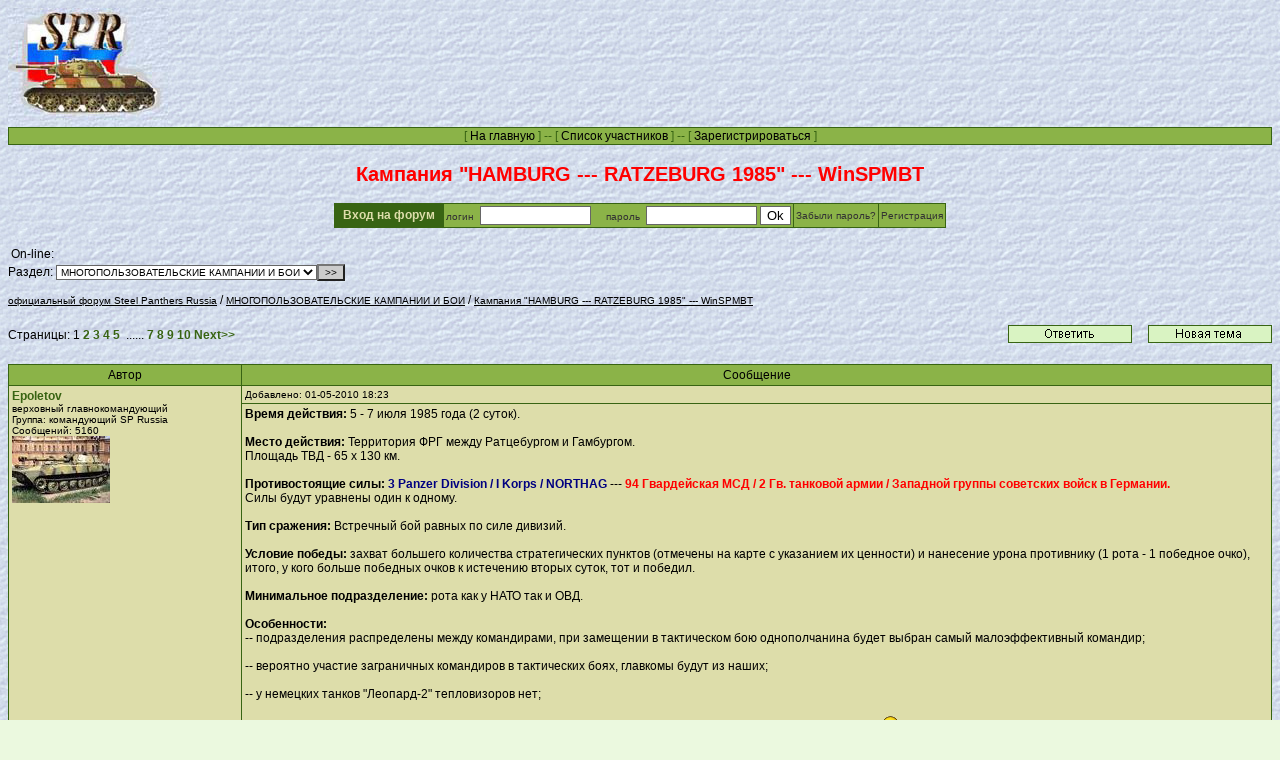

--- FILE ---
content_type: text/html; charset=Windows-1251
request_url: http://offtop.ru/spanther/view.php?part=8&t=684770&only=
body_size: 7919
content:

<HTML>
<HEAD>
<TITLE>Кампания   &quot;HAMBURG  ---  RATZEBURG 1985&quot;  --- WinSPMBT</TITLE>
<link href="style.css" rel="stylesheet" type="text/css">
<META content="text/html; charset=windows-1251" http-equiv=Content-Type>
<META NAME="Description" CONTENT="Форум Всероссийского координационного центра Steel Panthers Russia">
</HEAD>
<body background="img/back.jpg" link="#2e4F4F" vlink="#2e4F4F">
<table width="100%" border="0" cellspacing="0" cellpadding="0" align="center">
    <tr> 
	 <td  valign="top"><img src="img/logo.jpg" border="0"></td>
     <td height="80" align="right">
<noindex>
<table border="0" align="right" width="80%">
  <tr> 
 <td width="100%"  align="right">
 <br>
</td>
  </tr>
  </table>
</noindex>

		</td>
  </tr>
</table>


<table cellspacing="1" cellpadding="1" align="center" class="menu_table">
<tr>
<td class="menu_td">
[ <a href="index.php" class="menu_a">На главную</a> ] -- [ <a href="userlist.php"  class="menu_a">Список участников</a> ] --
[ <a href="usersreg.php" class="menu_a">Зарегистрироваться</a> ] 

</td></tr>
</table>


<h1>Кампания   &quot;HAMBURG  ---  RATZEBURG 1985&quot;  --- WinSPMBT</h1>
<form method="post" action="" name="">
<table align="center"cellspacing="1" cellpadding="2" class="auth_table">
	<tr>
<td class="auth_td1">&nbsp;&nbsp;Вход на форум&nbsp;&nbsp;</td>
<td nowrap class="auth_td2">логин&nbsp;&nbsp;<input type="text" name="login" value="" size="12" class="field2">
&nbsp;&nbsp;&nbsp;&nbsp;пароль&nbsp;&nbsp;<input type="password" name="pass" value="" size="12" class="field2"> 
<input type="submit" name="submit_auth" value="Ok" class="field2"></td>
<td class="auth_td2"><a href="http://offtop.ru/spanther/memopass.php" class="auth_a">Забыли пароль?</a></td>
<td class="auth_td2"><a href="http://offtop.ru/spanther/usersreg.php" class="auth_a">Регистрация</a></td>
</tr>
</table>
</form>	


		
<table><tr><td>On-line:&nbsp;&nbsp;<p></td></tr></table>
<index><table width="100%" border="0" cellspacing="0" cellpadding="0" align="center">
<tr>
<td>

<form action="index.php?PHPSESSID=sr6245e073b0ofmncj4pls5kd6" method="post">Раздел:&nbsp;<select name="loc" class="field_pull">
<option value="">--== Все разделы ==--</option>
<option value="">-------------------------------------------------------------</option>
			<option   value="1">ОФИЦИАЛЬНЫЙ			</option>
			<option   value="9">ДЕЯТЕЛЬНОСТЬ КЛУБА			</option>
			<option   selected value="8">МНОГОПОЛЬЗОВАТЕЛЬСКИЕ КАМПАНИИ И БОИ			</option>
			<option   value="7">ОБМЕН ОПЫТОМ			</option>
			<option   value="6">КУРИЛКА			</option>
			<option   value="5">ПОЛИГОН			</option>
			<option   value="20">FAQ			</option>
</select><input type="submit" name="" value="&gt;&gt;" class="field_pull_button">
</form>
<a href="index.php" class="a1">официальный форум Steel Panthers Russia</a> / <a href="index.php?part=8&only=" class="a1">МНОГОПОЛЬЗОВАТЕЛЬСКИЕ КАМПАНИИ И БОИ</a> / <a href="view.php?part=8&t=684770&only=" class="a1">Кампания   &quot;HAMBURG  ---  RATZEBURG 1985&quot;  --- WinSPMBT</a>
</td>
<td align="right">
</td>
</tr>
</table>
<br>
<table width="100%" border="0" cellspacing="0" cellpadding="0" align="center">
<tr>
<td>
Страницы: 
<a href="v8_684770_1.php" class="pages_current">1</a>&nbsp;<a href="v8_684770_2.php" class="pages">2</a>&nbsp;<a href="v8_684770_3.php" class="pages">3</a>&nbsp;<a href="v8_684770_4.php" class="pages">4</a>&nbsp;<a href="v8_684770_5.php" class="pages">5</a>&nbsp;&nbsp;......&nbsp;<a href="v8_684770_7.php" class="pages">7</a>&nbsp;<a href="v8_684770_8.php" class="pages">8</a>&nbsp;<a href="v8_684770_9.php" class="pages">9</a>&nbsp;<a href="v8_684770_10.php" class="pages">10</a>&nbsp;<a href="v8_684770_2.php" class="pages">Next>></a></td>
<td align="right">
<a href="reply.php?part=8&t=684770"><img src="img/reply.gif" alt="ответить" border="0"></a>
<img src="../img/spacer.gif" alt="" width="10" height="1" border="0">
<a href="new.php?part=8"><img src="img/new.gif" alt="новая тема" border="0"></a>
</td>
</tr>
</table>

<br>
<table cellspacing="1" cellpadding="3" class="table1">
<tr>
<td width="20%"  class="td_head2">Автор</td>
<td  class="td_head2">Сообщение</td>
</tr>
<tr>
<td rowspan="2" valign="top" class="view_td1">
<a href="profile.php?profile=183727" class='view_login' target='_blank'>Epoletov</a><br>
<span class='view_titul'>верховный главнокомандующий</span><br><span class="view_group">Группа: командующий SP Russia</span><br><span class="view_msgs">Сообщений: 5160</span><br><img src='img/1138890443.jpg' alt='' border='0'>
</td>
<td valign="top" class="view_td2">
<span class="view_adds">Добавлено:
01-05-2010 18:23</span>
</td>
</tr>
<tr>
<td valign="top" class="view_td3">
<b>Время действия: </b> 5 - 7 июля 1985 года (2 суток).<br />  <br />   <b>Место действия: </b>   Территория ФРГ между Ратцебургом и Гамбургом.<br />  Площадь ТВД - 65 x 130 км.<br />  <br />   <b> Противостоящие силы:</b>  <font color='Navy'> <b>3 Panzer Division / I Korps / NORTHAG </b>  </font>  ---   <b> <font color='Red'>94 Гвардейская МСД / 2 Гв. танковой армии / Западной группы советских войск в Германии. </font>  </b> <br />  Силы будут уравнены один к одному.<br />  <br />   <b>Тип сражения: </b>  Встречный бой равных по силе дивизий.<br />  <br />    <b> Условие победы:</b> захват большего количества стратегических пунктов (отмечены на карте с указанием их ценности) и нанесение урона противнику (1 рота - 1 победное очко), итого, у кого больше победных очков к истечению вторых суток, тот и победил. <br />  <br />   <b> Минимальное подразделение:</b> рота как у НАТО так и ОВД.<br />  <br />   <b>Особенности: </b> <br />  -- подразделения распределены между командирами, при замещении в тактическом бою однополчанина будет выбран самый малоэффективный командир;<br />  <br />  -- вероятно участие заграничных командиров в тактических боях, главкомы будут из наших;<br />  <br />  -- у немецких танков &quot;Леопард-2&quot; тепловизоров нет; <br />  <br />  -- предварительная расстановка рот возлагается на главкомов, для реализации оригинальных планов сторон.  <img src='../img/sm/sm10.gif'> <br />  <br />    <a href='http://epoletov.narod.ru/Rule_H_R_1985.zip' target='_blank' class='insurl'> <font color='Blue'> <b> Правила кампании &quot;HAMBURG - RATZEBURG 1985&quot;</b>  </font> </a> <br />  <br />  =================================================================<br />  <br />    Приветствуется участие камрадов в разработке штатов, на основе предыдущей кампании &quot;Bad Kissingen 1985&quot;.<br />  <br />  А также, внесение предложений в обкатанные правила той же кампании.<br />  <br />  Хорошо бы поскорее выбрать  <b>главкомов </b> .  <img src='../img/sm/sm16.gif'> <br />  <br />  ==================================================================<br />  <b>  <font color='Red'><br />  СССР<br />  <br />  asidun<br />   Cmep4<br />  Justus<br />  bobah<br />  Artou<br />  noname<br />  Alex73<br />  rock82<br />  </font> </b><br />  <a href='http://offtop.ru/warsawpact/' target='_blank' class='insurl'> <font color='Blue'><b>Штабной форум СССР.</b> </font> </a>  <br />  <br />   <b> <font color='Navy'><br />  НАТО<br />  <br />  Andrey1976<br />  Edward<br />  Shum<br />  ivolga<br />  BeerBear<br />  Muhail2<br />  volodia<br />  свободна одна должность командира</font>  </b> <br />  <br />  <a href='http://offtop.ru/nato/' target='_blank' class='insurl'> <font color='Blue'> <b>Штабной форум НАТО.</b></font> </a> <br />  <br />  =====================================================================<br />  <br />    <img src='../img/sm/sm801.gif'>   <b> <font color='Red'> То что необходимо для управления войсками  на оперативной уровне : </font>  </b> <br />  <br />  <br />   <a href='http://narod.ru/disk/20477937000/DF_85.iso.html' target='_blank' class='insurl'> <font color='Blue'>Архив с &quot;Modern Campaigns: Danube Front &#039;85&quot; </font> </a> <br />  <br />  ===================================================<br />  <br />   <a href='http://narod.ru/disk/20477972000/DF_%2B%2B.rar.html' target='_blank' class='insurl'> <font color='Blue'> Кряк для всех игр от &quot;HPS&quot; (запустить после установки  игры, патча и последовательно указать путь для двух файлов в папке с игрой:  DanubeFront85.exe и mcedit.exe)</font> </a> <br />  <br />  =================================================== <br />  <br />   <a href='http://narod.ru/disk/20477991000/DanubeFront85_101.exe.html' target='_blank' class='insurl'> <font color='Blue'> Единственный и последний патч для &quot;Modern Campaigns&quot; 1.01</font> </a> <br />  <br />  ===================================================<br />  <br />  <a href='http://narod.ru/disk/20478056000/DF_85_ART.rar.html' target='_blank' class='insurl'> <font color='Blue'>Вариант красивого оформления для &quot;Modern campaigns&quot; (распаковать файлы в папку с игрой) </font> </a> <br />   <div align="right">
			<a href="reply.php?p=20901&t=684770&part=8" class="view_a1">Цитировать</a>&nbsp;
			</div>
</td>
</tr>
<tr>
<td rowspan="2" valign="top" class="view_td1">
<a href="profile.php?profile=183727" class='view_login' target='_blank'>Epoletov</a><br>
<span class='view_titul'>верховный главнокомандующий</span><br><span class="view_group">Группа: командующий SP Russia</span><br><span class="view_msgs">Сообщений: 5160</span><br><img src='img/1138890443.jpg' alt='' border='0'>
</td>
<td valign="top" class="view_td2">
<span class="view_adds">Добавлено:
01-05-2010 20:51</span>
</td>
</tr>
<tr>
<td valign="top" class="view_td3">
Карта, состав войск, да и штаты (небольшие коррективы) готовы.  <img src='../img/sm/sm10.gif'> <br />  <br />  Всё подсчитано, чтобы поровну войск было.  <img src='../img/sm/sm1.gif'> <div align="right">
			<a href="reply.php?p=20902&t=684770&part=8" class="view_a1">Цитировать</a>&nbsp;
			</div>
</td>
</tr>
<tr>
<td rowspan="2" valign="top" class="view_td1">
<a href="profile.php?profile=95026" class='view_login' target='_blank'>asidun</a><br>
<span class='view_titul'>младший сержант</span><br><span class="view_group">Группа: боец SP Russia</span><br><span class="view_msgs">Сообщений: 247</span>
</td>
<td valign="top" class="view_td2">
<span class="view_adds">Добавлено:
01-05-2010 20:59</span>
</td>
</tr>
<tr>
<td valign="top" class="view_td3">
Готов воевать за СССР<div align="right">
			<a href="reply.php?p=20904&t=684770&part=8" class="view_a1">Цитировать</a>&nbsp;
			</div>
</td>
</tr>
<tr>
<td rowspan="2" valign="top" class="view_td1">
<a href="profile.php?profile=526257" class='view_login' target='_blank'>Cmep4</a><br>
<span class='view_titul'>лейтенант</span><br><span class="view_group">Группа: боец SP Russia</span><br><span class="view_msgs">Сообщений: 246</span><br><img src='img/1228602936.jpg' alt='' border='0'>
</td>
<td valign="top" class="view_td2">
<span class="view_adds">Добавлено:
01-05-2010 21:04</span>
</td>
</tr>
<tr>
<td valign="top" class="view_td3">
Готов к сражениям на всех фронтах, но в команде со старыми проверенными командирами по прошлой компании, билось бы лучше))  <img src='../img/sm/sm3.gif'> <div align="right">
			<a href="reply.php?p=20905&t=684770&part=8" class="view_a1">Цитировать</a>&nbsp;
			</div>
</td>
</tr>
<tr>
<td rowspan="2" valign="top" class="view_td1">
<a href="profile.php?profile=183727" class='view_login' target='_blank'>Epoletov</a><br>
<span class='view_titul'>верховный главнокомандующий</span><br><span class="view_group">Группа: командующий SP Russia</span><br><span class="view_msgs">Сообщений: 5160</span><br><img src='img/1138890443.jpg' alt='' border='0'>
</td>
<td valign="top" class="view_td2">
<span class="view_adds">Добавлено:
01-05-2010 21:10</span>
</td>
</tr>
<tr>
<td valign="top" class="view_td3">
Согласен, хотелось бы это как предпочтение оставить, а иностранцев добавить в разные команды. <br />  <br />   Всего набралось по 70/69 подразделений с каждой стороны  ротного звена.<br />  Из них, за исключением артилерии, будет по 60 где-то участвующих непосредственно в сражениях.<br />  Если в  &quot;Bad Kissingen 1985&quot; у СССР было около 30 подразделений, то теперь в два раза больше, но надо учесть, что теперь это не батальоны, а  <b>  <font color='Navy'>роты </font> </b> , которые можно комбинировать в разных вариантах друг с другом, и не так уж это и много будет войск. <br />  <br />  <b>Вся оперативная карта. </b><br />  <br />   <img src='http://i454.photobucket.com/albums/qq261/Epoletov/H_R_Map.jpg' border='0'><br />  <br />  <div align="right">
			<a href="reply.php?p=20906&t=684770&part=8" class="view_a1">Цитировать</a>&nbsp;
			</div>
</td>
</tr>
<tr>
<td rowspan="2" valign="top" class="view_td1">
<a href="profile.php?profile=183727" class='view_login' target='_blank'>Epoletov</a><br>
<span class='view_titul'>верховный главнокомандующий</span><br><span class="view_group">Группа: командующий SP Russia</span><br><span class="view_msgs">Сообщений: 5160</span><br><img src='img/1138890443.jpg' alt='' border='0'>
</td>
<td valign="top" class="view_td2">
<span class="view_adds">Добавлено:
01-05-2010 21:42</span>
</td>
</tr>
<tr>
<td valign="top" class="view_td3">
Напомню состав команд в кампании &quot;Bad Kissingen 1985&quot;.  <img src='../img/sm/sm3.gif'> <br />  <br />  <br />   <table class='view_quote'><tr><td><br />  <br />   <b>  <font color='Red'>СССР </font> </b> <br />  <br />  <b>Beast<br />  Ostland <br />  Bobah<br />  Alex73<br />  Justus<br />  Artou<br />  Cmep4<br />  Asidun</b> <br />  <br />  ****************<br />  <br />   <b>  <font color='Navy'> НАТО</font> </b> <br />  <br />  <b>Рабочий<br />  Shum<br />  Ivolga <br />  Volodia<br />  Andrey1976<br />  Edward<br />  BeerBear<br />  VLOM</b> <br />  <br />  </td></tr></table> <div align="right">
			<a href="reply.php?p=20909&t=684770&part=8" class="view_a1">Цитировать</a>&nbsp;
			</div>
</td>
</tr>
<tr>
<td rowspan="2" valign="top" class="view_td1">
<a href="profile.php?profile=418279" class='view_login' target='_blank'>Andrey1976</a><br>
<span class='view_titul'>младший сержант</span><br><span class="view_group">Группа: боец</span><br><span class="view_msgs">Сообщений: 197</span><br><img src='img/1198516355.gif' alt='' border='0'>
</td>
<td valign="top" class="view_td2">
<span class="view_adds">Добавлено:
01-05-2010 21:42</span>
</td>
</tr>
<tr>
<td valign="top" class="view_td3">
готов к боям в Германии<div align="right">
			<a href="reply.php?p=20910&t=684770&part=8" class="view_a1">Цитировать</a>&nbsp;
			</div>
</td>
</tr>
<tr>
<td rowspan="2" valign="top" class="view_td1">
<a href="profile.php?profile=513593" class='view_login' target='_blank'>Justus</a><br>
<span class='view_titul'>рядовой</span><br><span class="view_group">Группа: боец</span><br><span class="view_msgs">Сообщений: 26</span><br><img src='img/1220213701.jpg' alt='' border='0'>
</td>
<td valign="top" class="view_td2">
<span class="view_adds">Добавлено:
01-05-2010 22:13</span>
</td>
</tr>
<tr>
<td valign="top" class="view_td3">
Готов к ведению боевых действий<div align="right">
			<a href="reply.php?p=20912&t=684770&part=8" class="view_a1">Цитировать</a>&nbsp;
			</div>
</td>
</tr>
<tr>
<td rowspan="2" valign="top" class="view_td1">
<a href="profile.php?profile=429520" class='view_login' target='_blank'>Edward</a><br>
<span class='view_titul'>лейтенант</span><br><span class="view_group">Группа: боец SP Russia</span><br><span class="view_msgs">Сообщений: 337</span><br><img src='img/1203095612.jpg' alt='' border='0'>
</td>
<td valign="top" class="view_td2">
<span class="view_adds">Добавлено:
02-05-2010 11:16</span>
</td>
</tr>
<tr>
<td valign="top" class="view_td3">
2Epoletov -ни  как  сесию  сдал<br />  Готов<br />  2asidun - ход  делаем?<div align="right">
			<a href="reply.php?p=20916&t=684770&part=8" class="view_a1">Цитировать</a>&nbsp;
			</div>
</td>
</tr>
<tr>
<td rowspan="2" valign="top" class="view_td1">
<a href="profile.php?profile=183727" class='view_login' target='_blank'>Epoletov</a><br>
<span class='view_titul'>верховный главнокомандующий</span><br><span class="view_group">Группа: командующий SP Russia</span><br><span class="view_msgs">Сообщений: 5160</span><br><img src='img/1138890443.jpg' alt='' border='0'>
</td>
<td valign="top" class="view_td2">
<span class="view_adds">Добавлено:
02-05-2010 12:09</span>
</td>
</tr>
<tr>
<td valign="top" class="view_td3">
 <table class='view_quote'><tr><td>2Epoletov -ни как сесию сдал</td></tr></table><br />  <br />  Ай, спасибо, что помнишь !  <img src='../img/sm/sm1.gif'> <br />  <br />  Да сдал, было трудно, но очень положительно для головы, да и пообщаться с культурными, просвещёнными людьми (преподы), а также коллегами по профессии было приятным жизненным опытом.  <img src='../img/sm/sm16.gif'> <div align="right">
			<a href="reply.php?p=20917&t=684770&part=8" class="view_a1">Цитировать</a>&nbsp;
			</div>
</td>
</tr>
<tr>
<td rowspan="2" valign="top" class="view_td1">
<a href="profile.php?profile=546690" class='view_login' target='_blank'>Shum</a><br>
<span class='view_titul'>рядовой</span><br><span class="view_group">Группа: боец</span><br><span class="view_msgs">Сообщений: 33</span>
</td>
<td valign="top" class="view_td2">
<span class="view_adds">Добавлено:
02-05-2010 15:21</span>
</td>
</tr>
<tr>
<td valign="top" class="view_td3">
Добрый день всем. С удовольствием принял бы участие в компании. ЗАпишите за какую нибудь сторону пожалуйста. Также приношу извинения всем с кем недоиграл партии - к сожалению вынужден был отсутствовать некоторое время. <img src='../img/sm/sm12.gif'> <br />  <br />   На когда намечаеться начало?<div align="right">
			<a href="reply.php?p=20918&t=684770&part=8" class="view_a1">Цитировать</a>&nbsp;
			</div>
</td>
</tr>
<tr>
<td rowspan="2" valign="top" class="view_td1">
<a href="profile.php?profile=183727" class='view_login' target='_blank'>Epoletov</a><br>
<span class='view_titul'>верховный главнокомандующий</span><br><span class="view_group">Группа: командующий SP Russia</span><br><span class="view_msgs">Сообщений: 5160</span><br><img src='img/1138890443.jpg' alt='' border='0'>
</td>
<td valign="top" class="view_td2">
<span class="view_adds">Добавлено:
02-05-2010 22:07</span>
</td>
</tr>
<tr>
<td valign="top" class="view_td3">
Начнём когда вызовутся добровольцы в  <b>  <font color='Green'> главкомы</font> </b> , а так всё практически готово, ведь обкатали уже правила, командование в кампании  <b> &quot;Bad Kissingen 1985&quot;</b>. <br />  <br />  Главкомам особый почёт и награда по завершении кампании.  <img src='../img/sm/sm16.gif'> <div align="right">
			<a href="reply.php?p=20919&t=684770&part=8" class="view_a1">Цитировать</a>&nbsp;
			</div>
</td>
</tr>
<tr>
<td rowspan="2" valign="top" class="view_td1">
<a href="profile.php?profile=387814" class='view_login' target='_blank'>ivolga</a><br>
<span class='view_titul'>рядовой</span><br><span class="view_group">Группа: боец</span><br><span class="view_msgs">Сообщений: 26</span><br><img src='img/1186873651.jpg' alt='' border='0'>
</td>
<td valign="top" class="view_td2">
<span class="view_adds">Добавлено:
03-05-2010 00:37</span>
</td>
</tr>
<tr>
<td valign="top" class="view_td3">
готов принять участие  <img src='../img/sm/sm1.gif'> <div align="right">
			<a href="reply.php?p=20920&t=684770&part=8" class="view_a1">Цитировать</a>&nbsp;
			</div>
</td>
</tr>
<tr>
<td rowspan="2" valign="top" class="view_td1">
<a href="profile.php?profile=547686" class='view_login' target='_blank'>BeerBear</a><br>
<span class='view_titul'>курсант</span><br><span class="view_group">Группа: боец</span><br><span class="view_msgs">Сообщений: 12</span><br><img src='img/1241692877.gif' alt='' border='0'>
</td>
<td valign="top" class="view_td2">
<span class="view_adds">Добавлено:
03-05-2010 13:23</span>
</td>
</tr>
<tr>
<td valign="top" class="view_td3">
 Готов к труду и обороне!и к нападению тоже <img src='../img/sm/sm1.gif'> <div align="right">
			<a href="reply.php?p=20921&t=684770&part=8" class="view_a1">Цитировать</a>&nbsp;
			</div>
</td>
</tr>
<tr>
<td rowspan="2" valign="top" class="view_td1">
<a href="profile.php?profile=183727" class='view_login' target='_blank'>Epoletov</a><br>
<span class='view_titul'>верховный главнокомандующий</span><br><span class="view_group">Группа: командующий SP Russia</span><br><span class="view_msgs">Сообщений: 5160</span><br><img src='img/1138890443.jpg' alt='' border='0'>
</td>
<td valign="top" class="view_td2">
<span class="view_adds">Добавлено:
03-05-2010 23:43</span>
</td>
</tr>
<tr>
<td valign="top" class="view_td3">
Сейчас, на рабочей неделе, надеюсь выйдут на связь заслуженные главкомы и начнём двигать батальоны ...  <img src='../img/sm/sm10.gif'> <br />  <br />  А нет, так надеюсь найдём сорви-голов из вызвавшихся.   <img src='../img/sm/sm3302.gif'>  <br />  Буду всемерно содействовать в освоении редактора сценариев &quot;Modern Campaigns&quot;, в коем и происходит управление войсками на оперативном уровне. <br />  <br />  =========================================================================<br />  <br />   <b>bobah </b>  с нами, правда отлучится на некоторое время, то есть ждите с ним боёв, когда резервы вступят в бой.  <img src='../img/sm/sm1.gif'>  <div align="right">
			<a href="reply.php?p=20922&t=684770&part=8" class="view_a1">Цитировать</a>&nbsp;
			</div>
</td>
</tr>
<tr>
<td rowspan="2" valign="top" class="view_td1">
<a href="profile.php?profile=35666" class='view_login' target='_blank'>Artou</a><br>
<span class='view_titul'>майор</span><br><span class="view_group">Группа: боец SP Russia</span><br><span class="view_msgs">Сообщений: 1009</span><br><img src='img/1099590636.jpeg' alt='' border='0'>
</td>
<td valign="top" class="view_td2">
<span class="view_adds">Добавлено:
04-05-2010 08:19</span>
</td>
</tr>
<tr>
<td valign="top" class="view_td3">
Чужой земли мы не сдадим ни пяди,<br />  ну и своей верщка не отдадим!..<br />  <br />  Готов к боям за счастье пролитарьята в мировом масштабе! Бей фашисткого гада и их американских хозяев! <img src='../img/sm/sm13.gif'> <div align="right">
			<a href="reply.php?p=20923&t=684770&part=8" class="view_a1">Цитировать</a>&nbsp;
			</div>
</td>
</tr>
<tr>
<td rowspan="2" valign="top" class="view_td1">
<a href="profile.php?profile=38352" class='view_login' target='_blank'>KraMax</a><br>
<span class='view_titul'>майор</span><br><span class="view_group">Группа: боец SP Russia</span><br><span class="view_msgs">Сообщений: 2448</span><br><img src='img/1100458366.gif' alt='' border='0'>
</td>
<td valign="top" class="view_td2">
<span class="view_adds">Добавлено:
04-05-2010 09:46</span>
</td>
</tr>
<tr>
<td valign="top" class="view_td3">
Эполетов<br />  ---------------<br />  пока не готов принять участие в турнире. может в другой раз<div align="right">
			<a href="reply.php?p=20924&t=684770&part=8" class="view_a1">Цитировать</a>&nbsp;
			</div>
</td>
</tr>
<tr>
<td rowspan="2" valign="top" class="view_td1">
<a href="profile.php?profile=37173" class='view_login' target='_blank'>noname</a><br>
<span class='view_titul'>рядовой</span><br><span class="view_group">Группа: боец</span><br><span class="view_msgs">Сообщений: 52</span><br><img src='img/1100078783.jpg' alt='' border='0'>
</td>
<td valign="top" class="view_td2">
<span class="view_adds">Добавлено:
04-05-2010 11:24</span>
</td>
</tr>
<tr>
<td valign="top" class="view_td3">
хочу участвовать за русских <img src='../img/sm/sm1.gif'>  <img src='../img/sm/sm1.gif'> <br />  после 10 мая могу делать несколько ходов в день в будни<div align="right">
			<a href="reply.php?p=20925&t=684770&part=8" class="view_a1">Цитировать</a>&nbsp;
			</div>
</td>
</tr>
<tr>
<td rowspan="2" valign="top" class="view_td1">
<a href="profile.php?profile=574222" class='view_login' target='_blank'>Muhail2</a><br>
<span class='view_titul'>младший сержант</span><br><span class="view_group">Группа: боец</span><br><span class="view_msgs">Сообщений: 164</span><br><img src='img/1265212767.jpg' alt='' border='0'>
</td>
<td valign="top" class="view_td2">
<span class="view_adds">Добавлено:
04-05-2010 12:03</span>
</td>
</tr>
<tr>
<td valign="top" class="view_td3">
Запишите за немцев.<div align="right">
			<a href="reply.php?p=20926&t=684770&part=8" class="view_a1">Цитировать</a>&nbsp;
			</div>
</td>
</tr>
<tr>
<td rowspan="2" valign="top" class="view_td1">
<a href="profile.php?profile=475610" class='view_login' target='_blank'>Alex73</a><br>
<span class='view_titul'>курсант</span><br><span class="view_group">Группа: боец</span><br><span class="view_msgs">Сообщений: 16</span><br><img src='img/1215948445.jpg' alt='' border='0'>
</td>
<td valign="top" class="view_td2">
<span class="view_adds">Добавлено:
04-05-2010 15:00</span>
</td>
</tr>
<tr>
<td valign="top" class="view_td3">
Готов участвовать<br />  <div align="right">
			<a href="reply.php?p=20927&t=684770&part=8" class="view_a1">Цитировать</a>&nbsp;
			</div>
</td>
</tr>
<tr>
<td rowspan="2" valign="top" class="view_td1">
<a href="profile.php?profile=296881" class='view_login' target='_blank'>volodia</a><br>
<span class='view_titul'>лейтенант</span><br><span class="view_group">Группа: боец SP Russia</span><br><span class="view_msgs">Сообщений: 266</span>
</td>
<td valign="top" class="view_td2">
<span class="view_adds">Добавлено:
04-05-2010 17:16</span>
</td>
</tr>
<tr>
<td valign="top" class="view_td3">
Запишите меня в участники пожалуйста.<div align="right">
			<a href="reply.php?p=20928&t=684770&part=8" class="view_a1">Цитировать</a>&nbsp;
			</div>
</td>
</tr>
<tr>
<td rowspan="2" valign="top" class="view_td1">
<a href="profile.php?profile=277273" class='view_login' target='_blank'>rock82</a><br>
<span class='view_titul'>курсант</span><br><span class="view_group">Группа: боец</span><br><span class="view_msgs">Сообщений: 17</span><br><img src='img/1159132450.jpg' alt='' border='0'>
</td>
<td valign="top" class="view_td2">
<span class="view_adds">Добавлено:
05-05-2010 10:12</span>
</td>
</tr>
<tr>
<td valign="top" class="view_td3">
Я тоже хочу принять участие в кампании.<div align="right">
			<a href="reply.php?p=20930&t=684770&part=8" class="view_a1">Цитировать</a>&nbsp;
			</div>
</td>
</tr>
<tr>
<td rowspan="2" valign="top" class="view_td1">
<a href="profile.php?profile=183727" class='view_login' target='_blank'>Epoletov</a><br>
<span class='view_titul'>верховный главнокомандующий</span><br><span class="view_group">Группа: командующий SP Russia</span><br><span class="view_msgs">Сообщений: 5160</span><br><img src='img/1138890443.jpg' alt='' border='0'>
</td>
<td valign="top" class="view_td2">
<span class="view_adds">Добавлено:
05-05-2010 23:08</span>
</td>
</tr>
<tr>
<td valign="top" class="view_td3">
 Дабы сохранить сплотившиеся команды в кампании  <b> Bad Kissingen 1985</b> командиры распределились следующим образом: <br />  <br />  <b>  <font color='Red'><br />  СССР<br />  <br />  asidun<br />   Cmep4<br />  Justus<br />  bobah<br />  Artou<br />  noname<br />  Alex73<br />  rock82<br />  </font> </b><br />  <br />   <a href='http://offtop.ru/warsawpact/' target='_blank' class='insurl'> <font color='Blue'><b>Штабной форум СССР.</b> </font> </a>  <br />  <br />  <br />   <b> <font color='Navy'><br />  НАТО<br />  <br />  Andrey1976<br />  Edward<br />  Shum<br />  ivolga<br />  BeerBear<br />  Muhail2<br />  volodia<br />  denis_469</font>  </b> <br />  <br />   <a href='http://offtop.ru/nato/' target='_blank' class='insurl'> <font color='Blue'> <b>Штабной форум НАТО.</b></font> </a> <br />  <br />  <br />  Если есть возражения, пишите, если нет, то вышлю сторонам сведения по войскам.<br />  Сейчас в среднем выходит по три батальона на брата, думаю не стоит приглашать иностранцев и сами справимся.  <img src='../img/sm/sm1.gif'> <br />  <br />  Регистрируйтесь в штабных форумах, кто новенький в команде.  <img src='../img/sm/sm3.gif'> <br />  Доступ к форуму осуществляется не сразу, а после одобрения администратором, то есть мной.<div align="right">
			<a href="reply.php?p=20933&t=684770&part=8" class="view_a1">Цитировать</a>&nbsp;
			</div>
</td>
</tr>
<tr>
<td rowspan="2" valign="top" class="view_td1">
<a href="profile.php?profile=330423" class='view_login' target='_blank'>denis_469</a><br>
<span class='view_titul'>младший сержант</span><br><span class="view_group">Группа: боец</span><br><span class="view_msgs">Сообщений: 199</span>
</td>
<td valign="top" class="view_td2">
<span class="view_adds">Добавлено:
05-05-2010 23:57</span>
</td>
</tr>
<tr>
<td valign="top" class="view_td3">
Зарегистрировался. Жду подтверждения.<div align="right">
			<a href="reply.php?p=20935&t=684770&part=8" class="view_a1">Цитировать</a>&nbsp;
			</div>
</td>
</tr>
<tr>
<td rowspan="2" valign="top" class="view_td1">
<a href="profile.php?profile=183727" class='view_login' target='_blank'>Epoletov</a><br>
<span class='view_titul'>верховный главнокомандующий</span><br><span class="view_group">Группа: командующий SP Russia</span><br><span class="view_msgs">Сообщений: 5160</span><br><img src='img/1138890443.jpg' alt='' border='0'>
</td>
<td valign="top" class="view_td2">
<span class="view_adds">Добавлено:
06-05-2010 00:53</span>
</td>
</tr>
<tr>
<td valign="top" class="view_td3">
2  <b> Denis_469, Muhail2</b>:  авторизованы в штабном форуме. <div align="right">
			<a href="reply.php?p=20938&t=684770&part=8" class="view_a1">Цитировать</a>&nbsp;
			</div>
</td>
</tr>
<tr>
<td rowspan="2" valign="top" class="view_td1">
<a href="profile.php?profile=183727" class='view_login' target='_blank'>Epoletov</a><br>
<span class='view_titul'>верховный главнокомандующий</span><br><span class="view_group">Группа: командующий SP Russia</span><br><span class="view_msgs">Сообщений: 5160</span><br><img src='img/1138890443.jpg' alt='' border='0'>
</td>
<td valign="top" class="view_td2">
<span class="view_adds">Добавлено:
06-05-2010 12:41</span>
</td>
</tr>
<tr>
<td valign="top" class="view_td3">
 <b> rock82</b> в штабе.  <div align="right">
			<a href="reply.php?p=20943&t=684770&part=8" class="view_a1">Цитировать</a>&nbsp;
			</div>
</td>
</tr>
<tr>
<td rowspan="2" valign="top" class="view_td1">
<a href="profile.php?profile=526257" class='view_login' target='_blank'>Cmep4</a><br>
<span class='view_titul'>лейтенант</span><br><span class="view_group">Группа: боец SP Russia</span><br><span class="view_msgs">Сообщений: 246</span><br><img src='img/1228602936.jpg' alt='' border='0'>
</td>
<td valign="top" class="view_td2">
<span class="view_adds">Добавлено:
06-05-2010 13:56</span>
</td>
</tr>
<tr>
<td valign="top" class="view_td3">
Нама бы еще главкома нашего старого)))...и мы бы показали натовцам кузькину мать))  <img src='../img/sm/sm6.gif'> <div align="right">
			<a href="reply.php?p=20945&t=684770&part=8" class="view_a1">Цитировать</a>&nbsp;
			</div>
</td>
</tr>
<tr>
<td rowspan="2" valign="top" class="view_td1">
<a href="profile.php?profile=183727" class='view_login' target='_blank'>Epoletov</a><br>
<span class='view_titul'>верховный главнокомандующий</span><br><span class="view_group">Группа: командующий SP Russia</span><br><span class="view_msgs">Сообщений: 5160</span><br><img src='img/1138890443.jpg' alt='' border='0'>
</td>
<td valign="top" class="view_td2">
<span class="view_adds">Добавлено:
06-05-2010 15:16</span>
</td>
</tr>
<tr>
<td valign="top" class="view_td3">
 <b> Beast</b> разве что тактические бои потянет, на главнокомандование у него нехватает времени.<br />  <br />  Очень ответственно подходил к этому, а так можно ведь и за полчаса подвигать войска на оперативной карте.  <img src='../img/sm/sm1.gif'>  <div align="right">
			<a href="reply.php?p=20947&t=684770&part=8" class="view_a1">Цитировать</a>&nbsp;
			</div>
</td>
</tr>
<tr>
<td rowspan="2" valign="top" class="view_td1">
<a href="profile.php?profile=513593" class='view_login' target='_blank'>Justus</a><br>
<span class='view_titul'>рядовой</span><br><span class="view_group">Группа: боец</span><br><span class="view_msgs">Сообщений: 26</span><br><img src='img/1220213701.jpg' alt='' border='0'>
</td>
<td valign="top" class="view_td2">
<span class="view_adds">Добавлено:
06-05-2010 15:34</span>
</td>
</tr>
<tr>
<td valign="top" class="view_td3">
Единственное, надо штабные форумы подредактировать под новые условия.<div align="right">
			<a href="reply.php?p=20949&t=684770&part=8" class="view_a1">Цитировать</a>&nbsp;
			</div>
</td>
</tr>
<tr>
<td rowspan="2" valign="top" class="view_td1">
<a href="profile.php?profile=526257" class='view_login' target='_blank'>Cmep4</a><br>
<span class='view_titul'>лейтенант</span><br><span class="view_group">Группа: боец SP Russia</span><br><span class="view_msgs">Сообщений: 246</span><br><img src='img/1228602936.jpg' alt='' border='0'>
</td>
<td valign="top" class="view_td2">
<span class="view_adds">Добавлено:
06-05-2010 17:52</span>
</td>
</tr>
<tr>
<td valign="top" class="view_td3">
<table class='view_quote'><tr><td> <b> Beast</b> разве что тактические бои потянет, на главнокомандование у него нехватает времени.<br />  <br />  Очень ответственно подходил к этому, а так можно ведь и за полчаса подвигать войска на оперативной карте.  <img src='../img/sm/sm1.gif'>  </td></tr></table><br />  <br />  1. Я предлагаю создать штаб из 2-3х человек...которые и будут заниматься оперативным передвижением войск по карте!! В таком случае Beast может быть главным координатором...и просто вносить свои тактические поправки по ходу кампании в работу штаба, по мере надобности!!! При этом этом у него не будет отниматься столько много времени....Над будет ему это предложить!!!...Терять такого главкома не хошца))  <br />  <br />  2. Предлагаю поднять показатель эффективности артиллерии до 150% в игре...для большего реализма...т к мнений будет много предлагаю вывести этот вопрос на голосование...!!!!!<br />  <br />   <img src='../img/sm/sm12.gif'> <div align="right">
			<a href="reply.php?p=20950&t=684770&part=8" class="view_a1">Цитировать</a>&nbsp;
			</div>
</td>
</tr>
</table>
</form>
<br>
<table width="100%" border="0" cellspacing="0" cellpadding="0" align="center">
<tr>
<td>
Страницы: 
<a href="v8_684770_1.php" class="pages_current">1</a>&nbsp;<a href="v8_684770_2.php" class="pages">2</a>&nbsp;<a href="v8_684770_3.php" class="pages">3</a>&nbsp;<a href="v8_684770_4.php" class="pages">4</a>&nbsp;<a href="v8_684770_5.php" class="pages">5</a>&nbsp;&nbsp;......&nbsp;<a href="v8_684770_7.php" class="pages">7</a>&nbsp;<a href="v8_684770_8.php" class="pages">8</a>&nbsp;<a href="v8_684770_9.php" class="pages">9</a>&nbsp;<a href="v8_684770_10.php" class="pages">10</a>&nbsp;<a href="v8_684770_2.php" class="pages">Next>></a></td>
<td align="right">
<a href="reply.php?part=8&t=684770"><img src="img/reply.gif" alt="ответить" border="0"></a>
<img src="../img/spacer.gif" alt="" width="10" height="1" border="0">
<a href="new.php?part=8"><img src="img/new.gif" alt="новая тема" border="0"></a>
</td>
</tr>
</table>

<table width="100%" border="0" cellspacing="0" cellpadding="0" align="center">
<tr>
<td>

<form action="index.php?PHPSESSID=sr6245e073b0ofmncj4pls5kd6" method="post">Раздел:&nbsp;<select name="loc" class="field_pull">
<option value="">--== Все разделы ==--</option>
<option value="">-------------------------------------------------------------</option>
			<option   value="1">ОФИЦИАЛЬНЫЙ			</option>
			<option   value="9">ДЕЯТЕЛЬНОСТЬ КЛУБА			</option>
			<option   selected value="8">МНОГОПОЛЬЗОВАТЕЛЬСКИЕ КАМПАНИИ И БОИ			</option>
			<option   value="7">ОБМЕН ОПЫТОМ			</option>
			<option   value="6">КУРИЛКА			</option>
			<option   value="5">ПОЛИГОН			</option>
			<option   value="20">FAQ			</option>
</select><input type="submit" name="" value="&gt;&gt;" class="field_pull_button">
</form>
<a href="index.php" class="a1">официальный форум Steel Panthers Russia</a> / <a href="index.php?part=8&only=" class="a1">МНОГОПОЛЬЗОВАТЕЛЬСКИЕ КАМПАНИИ И БОИ</a> / <a href="view.php?part=8&t=684770&only=" class="a1">Кампания   &quot;HAMBURG  ---  RATZEBURG 1985&quot;  --- WinSPMBT</a>
</td>
<td align="right">
</td>
</tr>
</table>

</index><p>
<table cellspacing="1" cellpadding="1" align="center">
<tr>
<td>
</td></tr>
</table>
<!--Rating@Mail.ru COUNTER--><a target=_top
href="http://top.mail.ru/jump?from=817260"><img
src="http://top.list.ru/counter?id=817260;t=85"
border=0 height=18 width=88
alt="Рейтинг@Mail.ru"/></a><!--/COUNTER-->
<div align="center"><font size="1"><a href="http://kxk.ru">KXK.RU</a></font></div>
<noindex>
<!--LiveInternet counter--><script type="text/javascript"><!--
document.write("<a href='http://www.liveinternet.ru/click;AllOfftop' "+
"target=_blank><img src='//counter.yadro.ru/hit;AllOfftop?t26.6;r"+
escape(document.referrer)+((typeof(screen)=="undefined")?"":
";s"+screen.width+"*"+screen.height+"*"+(screen.colorDepth?
screen.colorDepth:screen.pixelDepth))+";u"+escape(document.URL)+
";"+Math.random()+
"' alt='' title='LiveInternet: показано число посетителей за"+
" сегодня' "+
"border='0' width='1' height='1'><\/a>")
//--></script><!--/LiveInternet-->
</noindex>
</BODY>
</HTML> 



--- FILE ---
content_type: text/css
request_url: http://offtop.ru/spanther/style.css
body_size: 6335
content:
BODY {
	COLOR: #000000; FONT-FAMILY: Arial, Helvetica, sans-serif; BACKGROUND-COLOR: #ebf9df
}
A {
	TEXT-DECORATION: none
}
A:hover {
	COLOR: #376413; TEXT-DECORATION: none
}
A.a1 {
	FONT-SIZE: 10px; COLOR: #000000; TEXT-DECORATION: underline
}
A.a2 {
	FONT-SIZE: 10px; COLOR: #386413; TEXT-DECORATION: underline
}
A.a3 {
	COLOR: #000000; TEXT-DECORATION: none
}
A.a4 {
	COLOR: #000000; TEXT-DECORATION: none
}
A.pages {
	FONT-WEIGHT: bold; FONT-SIZE: 12px; COLOR: #386413
}
A.pages_current {
	FONT-SIZE: 12px; COLOR: #000000
}
H1 {
	FONT-SIZE: 20px; PADDING-BOTTOM: 3px; COLOR: #FF0000; PADDING-TOP: 5px; FONT-FAMILY: Arial, Helvetica, sans-serif; TEXT-ALIGN: center
}
H2 {
	FONT-WEIGHT: normal; FONT-SIZE: 14px; PADDING-BOTTOM: 10px; COLOR: #386413; FONT-FAMILY: Arial, Helvetica, sans-serif; TEXT-ALIGN: center
}
TABLE {
	FONT-SIZE: 12px
}
TABLE.table1 {
	BORDER-TOP-WIDTH: 0px; BORDER-LEFT-WIDTH: 0px; BORDER-BOTTOM-WIDTH: 0px; WIDTH: 100%; BACKGROUND-COLOR: #386413; BORDER-RIGHT-WIDTH: 0px
}
TD.td_head1 {
	FONT-SIZE: 12px; COLOR: #000000; BACKGROUND-COLOR: #8bb348; TEXT-ALIGN: center
}
TD.td_head2 {
	FONT-SIZE: 12px; COLOR: #000000; BACKGROUND-COLOR: #8bb348; TEXT-ALIGN: center
}
TABLE.menu_table {
	BORDER-TOP-WIDTH: 0px; BORDER-LEFT-WIDTH: 0px; FONT-SIZE: 12px; BORDER-BOTTOM-WIDTH: 0px; WIDTH: 100%; BACKGROUND-COLOR: #386413; BORDER-RIGHT-WIDTH: 0px
}
TD.menu_td {
	COLOR: #386413; BACKGROUND-COLOR: #8bb348; TEXT-ALIGN: center
}
A.menu_a {
	COLOR: #000000; TEXT-DECORATION: none
}
TABLE.auth_table {
	BORDER-TOP-WIDTH: 0px; BORDER-LEFT-WIDTH: 0px; FONT-SIZE: 12px; BORDER-BOTTOM-WIDTH: 0px; BACKGROUND-COLOR: #386413; BORDER-RIGHT-WIDTH: 0px
}
TD.auth_td_false {
	FONT-WEIGHT: bold; WIDTH: 100%; COLOR: #376413; BACKGROUND-COLOR: #ffd200; TEXT-ALIGN: center
}
TD.auth_td1 {
	FONT-WEIGHT: bold; COLOR: #ddddaa; TEXT-ALIGN: center
}
TD.auth_td2 {
	FONT-SIZE: 10px; COLOR: #333333; BACKGROUND-COLOR: #8bb348; TEXT-ALIGN: center
}
A.auth_a {
	COLOR: #333333; TEXT-DECORATION: none
}
TD.indx_part_td1 {
	COLOR: #000000; BACKGROUND-COLOR: #ddddaa
}
TD.indx_part_td2 {
	COLOR: #000000; BACKGROUND-COLOR: #ddddAA; TEXT-ALIGN: center
}
TD.indx_part_td3 {
	COLOR: #000000; BACKGROUND-COLOR: #ddddaa; TEXT-ALIGN: center
}
A.indx_part_a {
	COLOR: #FF0000
}
TD.indx_top_td1 {
	COLOR: #000000; BACKGROUND-COLOR: #ddddaa
}
TD.indx_top_td2 {
	COLOR: #000000; BACKGROUND-COLOR: #ddddaa; TEXT-ALIGN: center
}
TD.indx_top_td3 {
	COLOR: #000000; BACKGROUND-COLOR: #ddddaa; TEXT-ALIGN: center
}
TD.indx_top_td4 {
	COLOR: #000000; BACKGROUND-COLOR: #ddddaa; TEXT-ALIGN: center
}
TD.indx_top_td5 {
	COLOR: #000000; BACKGROUND-COLOR: #ddddaa; TEXT-ALIGN: center
}
TD.indx_top_td6 {
	COLOR: #000000; BACKGROUND-COLOR: #ddddaa; TEXT-ALIGN: center
}
A.indx_top_a {
	COLOR: #333333
}
TD.view_td1 {
	COLOR: #000000; BACKGROUND-COLOR: #ddddaa
}
TD.view_td2 {
	COLOR: #000000; BACKGROUND-COLOR: #ddddaa
}
TD.view_td3 {
	COLOR: #000000; BACKGROUND-COLOR: #ddddaa
}
A.view_login {
	FONT-WEIGHT: bold; FONT-SIZE: 12px; COLOR: #386413
}
.view_login {
	FONT-WEIGHT: bold; FONT-SIZE: 12px; COLOR: #386413
}
.view_titul {
	FONT-SIZE: 10px; COLOR: #000000
}
.view_group {
	FONT-SIZE: 10px; COLOR: #000000
}
.view_msgs {
	FONT-SIZE: 10px; COLOR: #000000
}
.view_adds {
	FONT-SIZE: 10px; COLOR: #000000
}
TABLE.view_quote {
	BORDER-RIGHT: gray 1px solid; BORDER-TOP: gray 1px solid; FONT-SIZE: 10px; MARGIN: 5px; BORDER-LEFT: gray 1px solid; COLOR: #000000; BORDER-BOTTOM: gray 1px solid; BACKGROUND-COLOR: #ebf9df
}
A.view_a1 {
	FONT-SIZE: 10px; COLOR: #000000; TEXT-DECORATION: underline
}
A.view_a2 {
	FONT-SIZE: 10px; COLOR: #376413; TEXT-DECORATION: underline
}
TD.reply_td1 {
	COLOR: #000000; BACKGROUND-COLOR: #ddddaa
}
TD.reply_td2 {
	COLOR: #000000; BACKGROUND-COLOR: #8bb348
}
TD.userlist_td1 {
	COLOR: #000000; BACKGROUND-COLOR: #ddddaa; TEXT-ALIGN: center
}
TD.userlist_td2 {
	COLOR: #000000; BACKGROUND-COLOR: #ddddaa
}
TD.userlist_td3 {
	COLOR: #000000; BACKGROUND-COLOR: #ddddaa
}
TD.userlist_td4 {
	COLOR: #000000; BACKGROUND-COLOR: #ddddaa; TEXT-ALIGN: center
}
TD.userlist_td5 {
	COLOR: #000000; BACKGROUND-COLOR: #ddddaa; TEXT-ALIGN: center
}
TD.userlist_td6 {
	COLOR: #000000; BACKGROUND-COLOR: #ddddaa; TEXT-ALIGN: center
}
TD.userlist_td7 {
	COLOR: #000000; BACKGROUND-COLOR: #ddddaa; TEXT-ALIGN: center
}
TD.userlist_td8 {
	COLOR: #000000; BACKGROUND-COLOR: #ddddaa
}
TABLE.rule {
	BORDER-RIGHT: thin solid; BORDER-TOP: thin solid; BORDER-LEFT: thin solid; WIDTH: 90%; BORDER-BOTTOM: thin solid; BACKGROUND-COLOR: #d9f3c2
}
TD.rule {
	PADDING-RIGHT: 15px; PADDING-LEFT: 15px; BACKGROUND-COLOR: #ddddaa; TEXT-ALIGN: justify
}
TABLE.view_in_reply_table {
	WIDTH: 100%; BACKGROUND-COLOR: #386413
}
TD.view_in_reply_td1 {
	VERTICAL-ALIGN: top; WIDTH: 20%; BACKGROUND-COLOR: #ddddaa
}
TD.view_in_reply_td2 {
	BACKGROUND-COLOR: #ddddaa
}
TABLE.profile_table {
	BORDER-RIGHT: 0px; BORDER-TOP: 0px; BORDER-LEFT: 0px; BORDER-BOTTOM: 0px; BACKGROUND-COLOR: #386413
}
TD.profile_td1 {
	VERTICAL-ALIGN: top; BACKGROUND-COLOR: #ddddaa
}
TD.profile_td2 {
	BACKGROUND-COLOR: #ddddaa
}
TD.profile_td3 {
	BACKGROUND-COLOR: #ddddaa; TEXT-ALIGN: center
}
TD.view_ip_td1 {
	VERTICAL-ALIGN: top; BACKGROUND-COLOR: #ddddaa
}
TD.view_ip_td2 {
	VERTICAL-ALIGN: top; BACKGROUND-COLOR: #ddddaa; TEXT-ALIGN: center
}
.field1 {
	BORDER-RIGHT: #666666 1px solid; BORDER-TOP: #666666 1px solid; BORDER-LEFT: #666666 1px solid; BORDER-BOTTOM: #666666 1px solid; BACKGROUND-COLOR: #ffffff
}
.field2 {
	BORDER-RIGHT: #666666 1px solid; BORDER-TOP: #666666 1px solid; BORDER-LEFT: #666666 1px solid; BORDER-BOTTOM: #666666 1px solid; BACKGROUND-COLOR: #ffffff
}
.field3 {
	BORDER-RIGHT: #666666 1px solid; BORDER-TOP: #666666 1px solid; BORDER-LEFT: #666666 1px solid; BORDER-BOTTOM: #666666 1px solid; BACKGROUND-COLOR: #386413
}
.field_pull {
	BORDER-RIGHT: #666666 1px solid; BORDER-TOP: #666666 1px solid; FONT-SIZE: 10px; BORDER-LEFT: #666666 1px solid; BORDER-BOTTOM: #666666 1px solid; BACKGROUND-COLOR: #ffffff
}
.field_pull_button {
	FONT-SIZE: 10px; BACKGROUND-COLOR: #cccccc
}
.newwest {
	FONT-WEIGHT: bold; FONT-SIZE: 12px; COLOR: #386413
}
